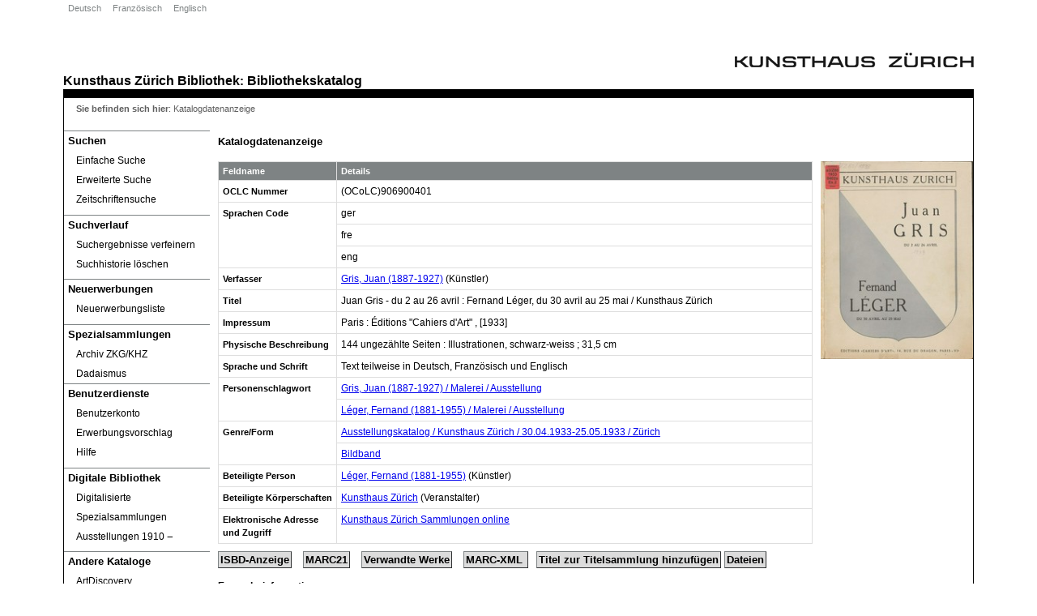

--- FILE ---
content_type: text/html; charset=utf-8
request_url: https://opac.kunsthaus.ch/libero/WebopacOpenURL.cls?ACTION=DISPLAY&sid=LIBERO%3AZUR&RSN=45179
body_size: 12816
content:
<!DOCTYPE html>
<html xmlns="http://www.w3.org/1999/xhtml" prefix="fb: http://www.facebook.com/2008/fbml# addthis: http://www.addthis.com/help/api-spec# og: http://opengraphprotocol.org/schema/"  lang="de" xml:lang="de">
<head>
<link href="javascripts/jqueryui/ui-lightness-1.10.3.css" rel="stylesheet"/>
<script src='javascripts/raven/raven-3.14.0.min.js'></script>
<script src="javascripts/jquery/jquery-1.11.0.min.js"></script>
<script src="javascripts/jquery/jquery-migrate-1.2.1.min.js"></script>
<script src="javascripts/jqueryui/jquery-ui-1.10.3.min.js"></script>
<meta http-equiv="content-type" content="text/html;charset=UTF-8" />
<meta name="author" content="Insight Informatics" />
<meta name="keywords" content="WebOpac" />
<meta name="description" content="LIBERO OPAC" />
<meta property='og:title' content='Juan Gris - du 2 au 26 avril : Fernand Léger, du 30 avril au 25 mai' />
<meta property='og:url' content='https://opac.kunsthaus.ch/libero/WebopacOpenURL.cls?ACTION=DISPLAY&amp;sid=LIBERO:ZUR&amp;RSN=45179' />
<meta property='og:type' content='website' />
<meta property='og:description' content='Item found at Titelbank' />
<title>LIBERO WebOPAC Katalogdatenanzeige (W561)</title>
<link rel="SHORTCUT ICON" href="https://opac.kunsthaus.ch/libero/Styles/kunsthaus/images/logo.ico"/>
<link rel='stylesheet' type='text/css' media='screen' href='https://opac.kunsthaus.ch/libero/Styles/kunsthaus/screen/page_layout.css'/>
<link rel='stylesheet' type='text/css' media='screen' href='https://opac.kunsthaus.ch/libero/Styles/kunsthaus/screen/libero.css'/>
<link rel='stylesheet' type='text/css' media='print' href='https://opac.kunsthaus.ch/libero/Styles/kunsthaus/print/libero.css'/>
<link rel='stylesheet' type='text/css' media='screen' href='https://opac.kunsthaus.ch/libero/Styles/kunsthaus/screen/display/DISPLAY.css'/>
<link rel='stylesheet' type='text/css' media='all' href='https://opac.kunsthaus.ch/libero/Styles/kunsthaus/screen/display/SYSMESSAGES.css'/>
<!--[if IE]>
<link rel="Stylesheet" type="text/css" href="https://opac.kunsthaus.ch/libero/Styles/kunsthaus/screen/ie.css">
<![endif]-->
<!--[if lte IE 6]>
<link rel="Stylesheet" type="text/css" href="https://opac.kunsthaus.ch/libero/Styles/kunsthaus/screen/ie6.css">
<![endif]-->
<script type='text/javascript' src='https://opac.kunsthaus.ch/libero/javascripts/PageLoad.js'></script>
<script type='text/javascript'><!--
 
function default_focus(eo) { 
	try { 
		var e = eo.target;
		if (!e) e = window.event.srcElement;
		if (e.readOnly==true) return;
		if (e.value=='.' || e.value=='JJJJ')
		{
			e.value=''; 
			default_value[e.tabIndex] = '';
		}
		if (e.value=='.'|| e.value=='JJJJ')
			default_value[e.tabIndex] = e.value;
		focus_colour(eo);
	} catch (err) {
		//alert('Error on focus: ' + err);
	} 
	return true; 
} 
function default_blur(eo) { 
	try { 
		var e = eo.target;
		if (!e) e = window.event.srcElement; 
		if (e.readOnly==true) return;
		if (e.value=='') {
			e.value=default_value[e.tabIndex];
		if (e.value!='.' && e.value!='JJJJ') 
				e.value = '';
		}
		blur_colour(eo);
	} catch (err) {
		//alert('Error on blur: ' + err);
	} 
	return true; 
} 

--></script>
</head>
<body class="mainbody" onload="page_load('');">
<div id='PageShortCuts'>Shortcuts
<ul class='shortcuts'><li><a accesskey='0' href='#PageTop'>Top of page (Alt+0)</a></li>
<li><a accesskey='9' href='#PageContent'>Page content (Alt+9)</a></li>
<li><a accesskey='8' href='#PageMenu'>Page menu (Alt+8)</a></li>
</ul>
</div>
<div id='wait_image' style="width:100%;height:100%;"><img src='https://opac.kunsthaus.ch/libero/Styles/kunsthaus/images/loading_animation.gif' alt='Bitte warten Sie, bis die Seite geladen ist.' border='0'/></div>
<script type='text/javascript'><!--
function page_load()
{
  $('#wait_image').hide();
}
--></script>
<noscript><div id='NoJsMsg'>Your browser does not support javascript, some WebOpac functionallity will not be available.</div></noscript>
<div id='header_container'>
<div id='logo'>
<a href="http://www.kunsthaus.ch" target=_blank><img src="../libero/images/logo.png" alt="Logo Kunsthaus Z&uuml;rich"></a>
</div>
<div id='page_title'><a href="https://www.kunsthaus.ch" title="Kunsthaus Zürich" target="_blank">Kunsthaus Z&uuml;rich</a> <a href="https://www.kunsthaus.ch/museum/bibliothek/" target="_blank">Bibliothek</a>:  <a href="https://opac.kunsthaus.ch">Bibliothekskatalog</a></div></div>
<div id='page_container'>

<div id="left_column">
<a class='hide' name='PageMenu'>PageMenu</a><span class='URLHack'>-</span>
<span class='MainMenuHeading'>Hauptmenü</span><span class='URLHack'>-</span>
<ul class="Menulist" id='MainMenuList' title='Menü'>
<li id='searchMenu'><span>Suchen</span>
<ul title='Suchen'>
<li class="MenuItem"><a tabindex='502' href="https://opac.kunsthaus.ch/libero/WebOpac.cls?VERSION=2&amp;ACTION=SEARCHS&amp;RSN=45179&amp;DATA=ZUR&amp;TOKEN=xddvPiXwTW5126&amp;Z=1&amp;NewBreadCrumb=1" title="Einfache Suche" aria-label="Einfache Suche">Einfache Suche</a><span class='href_sep'> . </span></li>
<li class="MenuItem"><a tabindex='503' href="https://opac.kunsthaus.ch/libero/WebOpac.cls?VERSION=2&amp;ACTION=SEARCHA&amp;RSN=45179&amp;DATA=ZUR&amp;TOKEN=xddvPiXwTW5126&amp;Z=1&amp;NewBreadCrumb=1" title="Erweiterte Suche" aria-label="Erweiterte Suche">Erweiterte Suche</a><span class='href_sep'> . </span></li>
<li class="MenuItem"><a tabindex='504' href="https://opac.kunsthaus.ch/libero/WebOpac.cls?VERSION=2&amp;ACTION=SERIBROW&amp;RSN=45179&amp;DATA=ZUR&amp;TOKEN=xddvPiXwTW5126&amp;Z=1&amp;NewBreadCrumb=1" title="Zeitschriftensuche" aria-label="Zeitschriftensuche">Zeitschriftensuche</a><span class='href_sep'> . </span></li>
</ul>
</li>
<li id='searchProcessMenu'><span>Suchverlauf</span>
<ul title='Suchverlauf'>
<li class="MenuItem"><a tabindex='505' href="https://opac.kunsthaus.ch/libero/WebOpac.cls?VERSION=2&amp;ACTION=REFINESCREEN&amp;RSN=45179&amp;DATA=ZUR&amp;TOKEN=xddvPiXwTW5126&amp;Z=1&amp;NewBreadCrumb=1" title="Suchergebnisse verfeinern" aria-label="Suchergebnisse verfeinern">Suchergebnisse verfeinern</a><span class='href_sep'> . </span></li>
<li class="MenuItem"><a tabindex='506' href="https://opac.kunsthaus.ch/libero/WebOpac.cls?VERSION=2&amp;ACTION=SEARCHCL&amp;RSN=45179&amp;DATA=ZUR&amp;TOKEN=xddvPiXwTW5126&amp;Z=1&amp;NewBreadCrumb=1" title="Suchhistorie löschen" aria-label="Suchhistorie löschen">Suchhistorie löschen</a><span class='href_sep'> . </span></li>
</ul>
</li>
<li id='newItemsMenu'><span>Neuerwerbungen</span>
<ul title='Neuerwerbungen'>
<li class="MenuItem"><a tabindex='507' href="https://opac.kunsthaus.ch/libero/WebOpac.cls?VERSION=2&amp;ACTION=NEWITEMS&amp;RSN=45179&amp;DATA=ZUR&amp;TOKEN=xddvPiXwTW5126&amp;Z=1&amp;NewBreadCrumb=1" title="Neuerwerbungsliste" aria-label="Neuerwerbungsliste">Neuerwerbungsliste</a><span class='href_sep'> . </span></li>
</ul>
</li>
<li id='specialcollections'><span>Spezialsammlungen</span>
<ul title='Spezialsammlungen'>
<li class="MenuItem"><a href="https://opac.kunsthaus.ch/libero/WebOpac.cls?VERSION=2&amp;ACTION=dedisearch&amp;DATA=ZUR&amp;TOKEN=xddvPiXwTW5126&amp;LIMCOL=A" title='Archiv ZKG/KHZ'>Archiv ZKG/KHZ</a></li>
<li class="MenuItem"><a href="https://opac.kunsthaus.ch/libero/WebOpac.cls?VERSION=2&amp;ACTION=dedisearch&amp;DATA=ZUR&amp;TOKEN=xddvPiXwTW5126&amp;LIMCOL=D" title='Dadaismus'>Dadaismus</a></li>
</ul>
</li>
<li id='usersMenu'><span>Benutzerdienste</span>
<ul title='Benutzerdienste'>
<li class="MenuItem"><a tabindex='508' onclick='(function(event, obj){ if (window.self === window.top) { event.preventDefault(); window.open(obj.href); } })(event, this)' href="https://opac.kunsthaus.ch/libero/WebOpac.cls?VERSION=2&amp;ACTION=MEMBERSERV&amp;RSN=45179&amp;DATA=ZUR&amp;TOKEN=xddvPiXwTW5126&amp;Z=1&amp;NewBreadCrumb=1&amp;LOGINTOKEN=RUSMQOJGNG" title="Benutzerkonto öffnet in neuem Fenster." aria-label="Benutzerkonto öffnet in neuem Fenster.">Benutzerkonto</a><span class='href_sep'> . </span></li>
<li class="MenuItem"><a tabindex='509' href="https://opac.kunsthaus.ch/libero/WebOpac.cls?VERSION=2&amp;ACTION=PURCHASESUGGEST&amp;RSN=45179&amp;DATA=ZUR&amp;TOKEN=xddvPiXwTW5126&amp;Z=1&amp;NewBreadCrumb=1" title="Erwerbungsvorschlag" aria-label="Erwerbungsvorschlag">Erwerbungsvorschlag</a><span class='href_sep'> . </span></li>
<li class="MenuItem"><a title='Hilfe - öffnet in neuem Fenster.' href="/libero/WebOPAChelp/main/index.htm" target="_blank">Hilfe</a></li>
</ul>
</li>
<li id='digitallibrary'><span>Digitale Bibliothek</span>
<ul title='Digitale Bibliothek'>
<li class="MenuItem"><a tabindex='519' href="https://digital.kunsthaus.ch" target="_blank" title='Digitized special collections - öffnet in neuem Fenster.'>Digitalisierte Spezialsammlungen</a><span class='href_sep'> . </span></li>
<li class="MenuItem"><a tabindex='519' href="https://digilab.kunsthaus.ch/de/ausstellungsgeschichte?all=1" target="_blank" title='Exhibitions review - öffnet in neuem Fenster.'>Ausstellungen 1910 ‒</a><span class='href_sep'> . </span></li>
</ul>
</li>
<li id='otherCatalogues'><span>Andere Kataloge</span>
<ul title='Andere Kataloge'>
<li class="MenuItem"><a tabindex='519' href="https://artlibraries.on.worldcat.org/discovery" target="_blank" title='ArtDiscovery - öffnet in neuem Fenster.'>ArtDiscovery</a><span class='href_sep'> . </span></li>
<li class="MenuItem"><a tabindex='519' href="http://kvk.bibliothek.kit.edu/index.html" target="_blank" title='KVK - öffnet in neuem Fenster.'>KVK</a><span class='href_sep'> . </span></li>
<li class="MenuItem"><a tabindex='519' href="https://swisscovery.slsp.ch" target="_blank" title='Swisscovery - öffnet in neuem Fenster.'>Swisscovery</a><span class='href_sep'> . </span></li>
<li class="MenuItem"><a tabindex='519' href="https://zdb-katalog.de/index.xhtml?ext=true" target="_blank" title='ZDB - öffnet in neuem Fenster.'>ZDB</a><span class='href_sep'> . </span></li>
<li class="MenuItem"><a tabindex='519' href="http://www.vialibri.net" target="_blank" title='viaLibri - öffnet in neuem Fenster.'>viaLibri</a><span class='href_sep'> . </span></li>
</ul>
</li>
<li id='languagesMenu'><span>Sprachen</span>
<ul title='Sprachen'>
<li class="MenuItem"><a tabindex='510' href="https://opac.kunsthaus.ch/libero/WebOpac.cls?VERSION=2&amp;ACTION=LANGDE&amp;RSN=45179&amp;DATA=ZUR&amp;TOKEN=xddvPiXwTW5126&amp;Z=1" title="Deutsch" aria-label="Deutsch">Deutsch</a><span class='href_sep'> . </span></li>
<li class="MenuItem"><a tabindex='511' href="https://opac.kunsthaus.ch/libero/WebOpac.cls?VERSION=2&amp;ACTION=LANGFR&amp;RSN=45179&amp;DATA=ZUR&amp;TOKEN=xddvPiXwTW5126&amp;Z=1" title="Französisch" aria-label="Französisch">Französisch</a><span class='href_sep'> . </span></li>
<li class="MenuItem"><a tabindex='512' href="https://opac.kunsthaus.ch/libero/WebOpac.cls?VERSION=2&amp;ACTION=LANGXX&amp;RSN=45179&amp;DATA=ZUR&amp;TOKEN=xddvPiXwTW5126&amp;Z=1" title="Englisch" aria-label="Englisch">Englisch</a><span class='href_sep'> . </span></li>
</ul>
</li>
<li class='MnuVers'>&#169; LIBERO v6.4.1sp230608</li>
</ul>

</div><!-- Close left_column -->
<div id="right_column">
<a class='hide' name='PageContent'>Page content</a>
<div id='subheader_container'>
</div> <!-- Close subheader_container -->
<div id='BreadCrumbs'>
<span class='label'>Sie befinden sich hier</span>: <span class='BreadCrumbSep'> </span><span class='BreadCrumb'>Katalogdatenanzeige</span>
</div>
<div class='PageHeading'><h1>Katalogdatenanzeige</h1></div>
<!--FORM STARTS HERE-->
<form name="display" method='post' onsubmit='filterInput();' autocomplete=off action="https://opac.kunsthaus.ch/libero/WebOpac.cls">
<div>
<input type="hidden" name="MGWCHD" value='0'/>
<input type="hidden" name="TOKEN" value='xddvPiXwTW5126'/>
<input type='hidden' name="TOKENX" value='xddvPiXwTW5126'/>
<input type="hidden" name="DATA" value='ZUR'/>
<input type='hidden' name='usercode' value=""/>
<input type='hidden' name='VERSION' value='2'/>
</div>
<div class='navLinks'>
</div>
<div class='DisplayRecord'>
<div class='TitleHeader'>
<h2><a name='Top45179'>Juan Gris - du 2 au 26 avril : Fernand Léger, du 30 avril au 25 mai</a></h2>
<span class='Z3988'
title="ctx_ver=Z39.88-2004&amp;rft_val_fmt=info%3Aofi%2Ffmt%3Akev%3Amtx%3Abook&amp;rfr_id=info%3Asid/https%3A//opac.kunsthaus.ch%3ALIBERO&amp;rft.btitle=Juan%20Gris%20-%20du%202%20au%2026%20avril%20%3A%20Fernand%20L%C3%A9ger%2C%20du%2030%20avril%20au%2025%20mai&amp;rft.title=Juan%20Gris%20-%20du%202%20au%2026%20avril%20%3A%20Fernand%20L%C3%A9ger%2C%20du%2030%20avril%20au%2025%20mai&amp;rft.au=Gris%2C%20Juan%201887-1927&amp;rft.au=L%C3%A9ger%2C%20Fernand%201881-1955&amp;rft.aucorp=Kunsthaus%20Z%C3%BCrich&amp;rft.place=Paris%20&amp;rft.publisher=%20%C3%89ditions%20%22Cahiers%20d'Art%22&amp;rft.date=1933&amp;rft.subject=1881%20-%201955&amp;rft.subject=1887%20-%201927&amp;rft.subject=30.04.1933-25.05.1933&amp;rft.subject=Ausstellung&amp;rft.subject=Ausstellungskatalog&amp;rft.subject=Ausstellungskatalog%20$xKunsthaus%20Z%C3%BCrich%20$y30.04.1933-25.05.1933%20$zZ%C3%BCrich&amp;rft.subject=Bildband&amp;rft.subject=Gris%2C%20Juan&amp;rft.subject=Gris%2C%20Juan$d1887-1927$xMalerei$vAusstellung&amp;rft.subject=Kunsthaus%20Z%C3%BCrich&amp;rft.subject=L%C3%A9ger%2C%20Fernand&amp;rft.subject=L%C3%A9ger%2C%20Fernand$d1881-1955$xMalerei$vAusstellung&amp;rft.subject=Malerei&amp;rft.subject=Z%C3%BCrich&amp;rft.genre=document">
</span><div class='TitleDetails'>
<link rel='stylesheet' type='text/css' href='javascripts/jquery.fancybox/jquery.fancybox-1.3.1.css' media='screen' />
<script type='text/javascript' src='javascripts/jquery.fancybox/jquery.fancybox-1.3.1.js'></script>
<script type='text/javascript'>
var fb_origWidth, fb_origHeight;
function fitToSize() {
   $('#fancybox-frame').contents().find('img').css('max-width', '100%');
   $('#fancybox-frame').contents().find('img').css('max-height', '100%');
	var imageHeight = $('#fancybox-frame').contents().find('img').height();
	var frameHeight = $('#fancybox-frame').height();
	var verticalCenterOffset = Math.max(0, (frameHeight - imageHeight) / 2);
	$('#fancybox-frame').contents().find('body').css('marginTop', verticalCenterOffset+'px');
};
   function addPageSizing(title, currentArray, currentIndex, currentOpts) {
       return '<div><a href="'+currentOpts.href+'" target="_blank">Open Original</a>'+
'</div><div>'+
           (title && title.length ? '<b>' + title + '</b> · ' : '' ) + 
           'Image ' +
           (currentIndex + 1) + ' of ' + currentArray.length + '</div>';
   };
   function fixIEMargins() {
 try {
		var x = document.getElementById('fancybox-frame');
		var y = (x.contentWindow || x.contentDocument);
	if (y.document) {
		y = y.document;
       $(y).contents().find('body').css('marginTop','0px');
       $(y).contents().find('body').css('marginLeft','0px');
       $(y).contents().find('body').css('marginRight','0px');
       $(y).contents().find('body').css('marginBottom','0px');
       $(y).contents().find('body').css('text-align','center');
   	fb_origWidth = $(y).contents().find('img').width();
   	fb_origHeight = $(y).contents().find('img').height();
       fitToSize();}} catch(e) {return;}
   };
</script>
<script type='text/javascript' src='javascripts/timeago.pack.js'></script><link rel='stylesheet' type='text/css' href='javascripts/commentbox.css' media='screen' /><script type='text/javascript' src='javascripts/commentbox.js'></script><script type='text/javascript'>
$(document).ready(function() {
         $('a[rel=PageImage]').fancybox({
		'titleFormat'		: addPageSizing,
       'titlePosition'     : 'inside',     
       'type'              : 'iframe',     
       'padding'              : 0,     
		'commentShow'       : false,		
       'autoScale'         : false,        
       'height'            : '80%',        
       'width'             : '60%',        
       'onComplete'        : fixIEMargins, 
'centerOnScroll': true
   });
});
</script>
<div class='AmazonImage nobackground' id='AImage' style='display: block'><a tabindex='2' data-fancyboxtype='image' data-filename='45179||a3_Z_80_19330402a.jpg' href="docClientStream.cls?id=c7c0f628d65c336a9186b95ed37f77f381a392e0f3a92e395d31eac8fb0b9b36" rel='PageImage'><img src='Cover.cls?type=docclient&size=200&id=68988437410798bede24ad4b0d172c8602bd2420844ac8418f017fbd0a128591' /></a></div></div>
<div class='TitleOptions'>
<ul class='CatNavList'>
<li> &nbsp; &nbsp;<a tabindex='3' href='#ItemInfo45179'>Exemplarinformationen<span class='URLHack'> Katalogdatensatz45179</span></a> <span class='href_sep'> . </span></li>
<li> &nbsp; &nbsp;<a tabindex='4' href='#CatInfo45179'>Kataloginformation<span class='URLHack'> Katalogdatensatz45179</span></a> <span class='href_sep'> . </span></li>
</ul>
<div class='resolvergroup'></div>
</div>
<div style='clear:both'></div>
</div>

<div class='CatInfoCont'><table>
    <caption><a name='CatInfo45179'>Kataloginformation</a></caption>
    <colgroup>
        <col class="fieldNames" />
        <col class="details" />
    </colgroup>
    <thead>
        <tr>
            <th id="th2_45179_1" class="fieldNames"><span>Feldname</span></th>
            <th id="th2_45179_2" class="details"><span>Details</span></th>
        </tr>
    </thead>
    <tbody>
<tr>
<th class='alignLeft' id='th3_45179_2' headers='th2_45179_1' rowspan='1'>OCLC Nummer</th>
<td headers='th3_45179_2' colspan='2'>  (OCoLC)906900401</td>
</tr>
<tr>
<th class='alignLeft' id='th3_45179_3' headers='th2_45179_1' rowspan='3'>Sprachen Code</th>
<td headers='th3_45179_3' colspan='2'>  ger</td>
</tr>
<tr>
<td headers='th3_45179_3' colspan='2'>  fre</td>
</tr>
<tr>
<td headers='th3_45179_3' colspan='2'>  eng</td>
</tr>
<tr>
<th class='alignLeft' id='th3_45179_6' headers='th2_45179_1' rowspan='1'>Verfasser</th>
<td headers='th3_45179_6' colspan='2'><span class='RelatedLink'><a tabindex='5' href="https://opac.kunsthaus.ch/libero/WebOpac.cls?TERM='GRIS*JUAN*1887*1927'&amp;KEY=kb&amp;TYPE=A&amp;ACTION=RELATE&amp;VERSION=2&amp;TOKEN=xddvPiXwTW5126&amp;DATA=ZUR">Gris, Juan   (1887-1927)</a></span>  (Künstler)</td>
</tr>
<tr>
<th class='alignLeft' id='th3_45179_7' headers='th2_45179_1' rowspan='1'>Titel</th>
<td headers='th3_45179_7' colspan='2'>  Juan Gris - du 2 au 26 avril : Fernand Léger, du 30 avril au 25 mai / Kunsthaus Zürich</td>
</tr>
<tr>
<th class='alignLeft' id='th3_45179_8' headers='th2_45179_1' rowspan='1'>Impressum</th>
<td headers='th3_45179_8' colspan='2'>  Paris : Éditions &quot;Cahiers d&#39;Art&quot; , [1933]</td>
</tr>
<tr>
<th class='alignLeft' id='th3_45179_9' headers='th2_45179_1' rowspan='1'>Physische Beschreibung</th>
<td headers='th3_45179_9' colspan='2'>  144 ungezählte Seiten : Illustrationen, schwarz-weiss ; 31,5 cm</td>
</tr>
<tr>
<th class='alignLeft' id='th3_45179_10' headers='th2_45179_1' rowspan='1'>Sprache und Schrift</th>
<td headers='th3_45179_10' colspan='2'>  Text teilweise in Deutsch, Französisch und Englisch  </td>
</tr>
<tr>
<th class='alignLeft' id='th3_45179_11' headers='th2_45179_1' rowspan='2'>Personenschlagwort</th>
<td headers='th3_45179_11' colspan='2'><span class='RelatedLink'><a tabindex='6' href="https://opac.kunsthaus.ch/libero/WebOpac.cls?TERM='GRIS*JUAN*1887*1927*MALEREI*AUSSTELLUNG'&amp;KEY=ks&amp;TYPE=S&amp;ACTION=RELATE&amp;VERSION=2&amp;TOKEN=xddvPiXwTW5126&amp;DATA=ZUR">Gris, Juan  (1887-1927)  / Malerei  / Ausstellung</a></span>  </td>
</tr>
<tr>
<td headers='th3_45179_11' colspan='2'><span class='RelatedLink'><a tabindex='7' href="https://opac.kunsthaus.ch/libero/WebOpac.cls?TERM='LEGER*FERNAND*1881*1955*MALEREI*AUSSTELLUNG'&amp;KEY=ks&amp;TYPE=S&amp;ACTION=RELATE&amp;VERSION=2&amp;TOKEN=xddvPiXwTW5126&amp;DATA=ZUR">Léger, Fernand  (1881-1955)  / Malerei  / Ausstellung</a></span>  </td>
</tr>
<tr>
<th class='alignLeft' id='th3_45179_13' headers='th2_45179_1' rowspan='2'>Genre/Form</th>
<td headers='th3_45179_13' colspan='2'><span class='RelatedLink'><a tabindex='8' href="https://opac.kunsthaus.ch/libero/WebOpac.cls?TERM='AUSSTELLUNGSKATALOG*KUNSTHAUS*ZUERICH*30041933*25051933*ZUERICH'&amp;KEY=ks&amp;TYPE=S&amp;ACTION=RELATE&amp;VERSION=2&amp;TOKEN=xddvPiXwTW5126&amp;DATA=ZUR">Ausstellungskatalog   / Kunsthaus Zürich   / 30.04.1933-25.05.1933   / Zürich</a></span>  </td>
</tr>
<tr>
<td headers='th3_45179_13' colspan='2'><span class='RelatedLink'><a tabindex='9' href="https://opac.kunsthaus.ch/libero/WebOpac.cls?TERM='BILDBAND'&amp;KEY=ks&amp;TYPE=S&amp;ACTION=RELATE&amp;VERSION=2&amp;TOKEN=xddvPiXwTW5126&amp;DATA=ZUR">Bildband</a></span>  </td>
</tr>
<tr>
<th class='alignLeft' id='th3_45179_15' headers='th2_45179_1' rowspan='1'>Beteiligte Person</th>
<td headers='th3_45179_15' colspan='2'><span class='RelatedLink'><a tabindex='10' href="https://opac.kunsthaus.ch/libero/WebOpac.cls?TERM='LEGER*FERNAND*1881*1955'&amp;KEY=kb&amp;TYPE=A&amp;ACTION=RELATE&amp;VERSION=2&amp;TOKEN=xddvPiXwTW5126&amp;DATA=ZUR">Léger, Fernand   (1881-1955)</a></span>  (Künstler)</td>
</tr>
<tr>
<th class='alignLeft' id='th3_45179_16' headers='th2_45179_1' rowspan='1'>Beteiligte Körperschaften</th>
<td headers='th3_45179_16' colspan='2'><span class='RelatedLink'><a tabindex='11' href="https://opac.kunsthaus.ch/libero/WebOpac.cls?TERM='KUNSTHAUS*ZUERICH'&amp;KEY=kc&amp;TYPE=C&amp;ACTION=RELATE&amp;VERSION=2&amp;TOKEN=xddvPiXwTW5126&amp;DATA=ZUR">Kunsthaus Zürich</a></span>  (Veranstalter)</td>
</tr>
<tr>
<th class='alignLeft' id='th3_45179_17' headers='th2_45179_1' rowspan='1'>Elektronische Adresse und Zugriff</th>
<td headers='th3_45179_17' colspan='2'>  <span class='RelatedLink'><a href='https://digital.kunsthaus.ch/viewer/image/45179/1/' target='blank'>Kunsthaus Zürich Sammlungen online</a></span></span></td>
</tr>
    </tbody>
</table>
<div class='BibFulldBotBut ButtonsContainer'>
<span class='href_sep'> . </span>
<div class='BibFulldBotButCard'><a tabindex='12' class='DisplayBtnsXtra' href="https://opac.kunsthaus.ch/libero/WebOpac.cls?VERSION=2&amp;ACTION=RAK&amp;RSN=45179&amp;DATA=ZUR&amp;TOKEN=xddvPiXwTW5126&amp;Z=1" title="ISBD Display" aria-label="ISBD Display">ISBD-Anzeige<span class='URLHack'> Katalogdatensatz45179</span></a></div><span class='href_sep'> . </span>
<div class='BibFulldBotButTag'><a tabindex='13' class='DisplayBtnsXtra' href="https://opac.kunsthaus.ch/libero/WebOpac.cls?VERSION=2&amp;ACTION=TAG&amp;RSN=45179&amp;DATA=ZUR&amp;TOKEN=xddvPiXwTW5126&amp;Z=1" title="Tag Display" aria-label="Tag Display">MARC21<span class='URLHack'> Katalogdatensatz45179</span></a></div><span class='href_sep'> . </span>
<div class='BibFulldBotButRelw'><a tabindex='14' class='DisplayBtnsXtra' href="https://opac.kunsthaus.ch/libero/WebOpac.cls?VERSION=2&amp;ACTION=RELSHO&amp;RSN=45179&amp;DATA=ZUR&amp;TOKEN=xddvPiXwTW5126&amp;Z=1" title="Related Works" aria-label="Related Works">Verwandte Werke<span class='URLHack'> Katalogdatensatz45179</span></a></div><span class='href_sep'> . </span>
<div class='BibFulldBotButRelw'><a class='DisplayBtnsXtra' tabindex='15' href="https://opac.kunsthaus.ch/libero/Libero.dispmarcxml.cls?DB=ZUR&amp;RSN=45179" target='blank'>MARC-XML<span class='URLHack'> Katalogdatensatz45179</span></a></div><span class='href_sep'> . </span>
<div class='BibFulldBotButBask'><a tabindex='16' class='DisplayBtnsXtra' href="https://opac.kunsthaus.ch/libero/WebOpac.cls?VERSION=2&amp;ACTION=SAVE&amp;RSN=45179&amp;DATA=ZUR&amp;TOKEN=xddvPiXwTW5126&amp;Z=1" title="Add Title to Basket" aria-label="Add Title to Basket">Titel zur Titelsammlung hinzufügen<span class='URLHack'> Katalogdatensatz45179</span></a></div><span class='href_sep'> . </span>
<div class='BibFulldBotButImg'><a tabindex='17' class='DisplayBtnsXtra' href="https://opac.kunsthaus.ch/libero/WebOpac.cls?VERSION=2&amp;ACTION=IMAGES&amp;RSN=45179&amp;DATA=ZUR&amp;TOKEN=xddvPiXwTW5126&amp;Z=1" title="Dateien" aria-label="Dateien">Dateien<span class='URLHack'> Katalogdatensatz45179</span></a></div><span class='href_sep'> . </span>
</div>
<a tabindex='18' class='ToPageTop' href='#Top45179'><span class='URLHack'>Kataloginformation45179 </span>Datensatzanfang</a><span class='href_sep'> . </span>
 <a tabindex='19' class='ToPageTop' href='#PageTop'><span class='URLHack'>Kataloginformation45179 </span>Seitenanfang</a><span class='href_sep'> . </span>
</div>

<div class='ItemInfoCont'><table>
    <caption><a name='ItemInfo45179'>Exemplarinformationen</a></caption>
    <colgroup>
     <col class="shelf" />
      <col class="volume" />
       <col class="status" />
      <col class="dueDate" />
        <col class="res" />
    </colgroup>
    <thead>
        <tr>
        <th id='th1_45179_2' class="shelf">Bestellnummer: </th>
        <th id='th1_45179_4' class="volume">Bandzählung</th>
        <th id='th1_45179_6' class="status">Status</th>
        <th id='th1_45179_7' class="dueDate">Fällig am</th>
        <th id='th1_45179_8' class="res">Auswahl</th>
        </tr>
    </thead>
    <tbody>
<tr class='oddRow'>
<td headers='th1_45179_2'><span class='bmShelf'>a3/Z 80:19330402a</span><br></td>
<td headers='th1_45179_4'>
&nbsp;</td>
<td headers='th1_45179_6'><span class='href_sep'> . </span><a tabindex='20' title='Verfügbar'>Verfügbar</a><span class='href_sep'> . </span></td>
<td headers='th1_45179_7'>&nbsp;</td>
<td headers='th1_45179_8'><input tabindex='22' id='BCRE17600036652' type="checkbox" value="1" name='BCRE17600036652'/><label class='HiddenLabel' id='lblBCRE17600036652' for='BCRE17600036652'>Select this item</label></td>
</tr>
<tr class='evenRow'>
<td headers='th1_45179_2'><span class='bmShelf'>a3/Z 80:19330402a Expl.2</span><br></td>
<td headers='th1_45179_4'>
&nbsp;</td>
<td headers='th1_45179_6'><span class='href_sep'> . </span><a tabindex='23' title='*, Nicht ausleihbar - Benutzung im Lesesaal'>*, Nicht ausleihbar - Benutzung im Lesesaal</a><span class='href_sep'> . </span></td>
<td headers='th1_45179_7'>&nbsp;</td>
<td headers='th1_45179_8'><input tabindex='25' id='BCRE17600036653' type="checkbox" value="1" name='BCRE17600036653'/><label class='HiddenLabel' id='lblBCRE17600036653' for='BCRE17600036653'>Select this item</label></td>
</tr>
    </tbody>
</table>
<div class='DLoadTitleBlock'>
<div class='BibFulldItmButBar DLoadTitleArea1'><a class='DisplayBtns' tabindex='26' onclick="window.export('export_what_this', 'export_to_file')" title='Titel herunterladen'>Titel herunterladen<span class='URLHack'> Katalogdatensatz45179</span></a></div>
<script>
	window.export = function (what, to) {
		document.getElementById(what).checked = true; document.getElementById(to).checked = true;
		$('#exportoptions').dialog({
			modal: true,
			dialogClass: 'no-close',
			draggable: false,
			resizeable: false,
			minWidth: 400,
			buttons: [
				{text: 'Export Abbrechen', click: function() {$(this).dialog('close')}},
				{text: 'Exportsätze', id: 'exportDo', click: function() {
					var subjects = document.getElementById('export_userdefinedsubjects');
					if (!document.querySelector('input[name="export_format"]:checked')) {
						alert('Format-Auswahl erforderlich')
						return;
					}
					if ((document.querySelector('input[name="export_to"]:checked').value === 'email') && (document.getElementById('export_to_emailaddress').value === '')) {
						alert('E-Mail Adresse erforderlich')
						return;
					}
					var formString = [];
					formString.push('set=' + '')
					var selected = Array.prototype.slice.call(document.querySelectorAll('#searchResults input[id^="CB"]:checked'))
						.map(function (field) {
							return field.id.split('CB')[1];
						});
					var RSN = '45179';
					if (RSN !== '') {
						selected.push(RSN);
					}
					formString.push('selected=' + selected.join("|"));
					if (document.querySelector('input[name="export_what"]:checked').value === 'selection' && selected.length === 0) {
						alert('Keine Sätze ausgewählt')
						return;
					}
					formString.push('what=' + document.querySelector('input[name="export_what"]:checked').value)
 
					formString.push('format=' + document.querySelector('input[name="export_format"]:checked').value);
					formString.push('subjects=' + (subjects && subjects.checked ? 1 : 0));
					formString.push('tags=' + Array.prototype.slice.call(document.querySelectorAll('input[data-export_userdefined_line]:checked'))
						.map(function (field) {
							return encodeURIComponent(field.getAttribute('data-export_userdefined_line'));
					}).join("|"))
					formString.push('to=' + document.querySelector('input[name="export_to"]:checked').value)
					formString.push('emailaddress=' + document.getElementById('export_to_emailaddress').value);
					formString.push('token=' + "xddvPiXwTW5126")
					$(this).dialog('option', 'title', 'Exporting...');
					$(this).dialog('option', 'buttons', []);
					$("#exportDo").button("disable");
					if (document.querySelector('input[name="export_to"]:checked').value === 'email') {
						$.get("User.WebOpac.Catalogue.RecordDownload.cls?" + formString.join('&')).always(function (data) {
							alert(data);
							$(this).dialog('close');
						}.bind(this));
					} else {
						document.location.href = "User.WebOpac.Catalogue.RecordDownload.cls?" + formString.join('&');
						$(this).dialog('close');
					}
					$(this).dialog('option', 'title', '');
					$("#exportDo").button("enable");
				}}
			]
		});
		return false;
	}
	
</script><div id='exportoptions' style='display: none;'>
		<style>
			.ui-dialog[aria-describedby='exportoptions'],
			.ui-dialog[aria-describedby='exportoptions'] input,
			.ui-dialog[aria-describedby='exportoptions'] button {
				font-family: inherit;
			}
		</style>
	

		<fieldset>
			<legend>Export</legend>
			<div style='display: grid; grid-template-columns: auto 1fr'>

				<input type='radio' name='export_what' value='this' id='export_what_this' />
				<label for='export_what_this'>Dieser Datensatz</label>
			

			</div>
		</fieldset>
		<fieldset>
			<legend>As</legend>
			<div style='display: grid; grid-template-columns: auto 1fr'>
				<input type='radio' name='export_format' value='labelled' id='export_format_labelled' />
				<label for='export_format_labelled'>Feldformat</label>
				<input type='radio' name='export_format' checked value='bibliographic' id='export_format_bibliographic' />
				<label for='export_format_bibliographic'>Bibliographisches Format</label>
				<input type='radio' name='export_format' value='isbd' id='export_format_isbd' />
				<label for='export_format_isbd'>ISBD-Format</label>
				<input type='radio' name='export_format' value='marc' id='export_format_marc' />
				<label for='export_format_marc'>MARC-Format</label>
				<input type='radio' name='export_format' value='marcbinary' id='export_format_marcbinary' />
				<label for='export_format_marcbinary'>MARC-Binärformat</label>
				<input type='radio' name='export_format' value='marcxml' id='export_format_marcxml' />
				<label for='export_format_marcxml'>MARCXML-Format</label>
			
</div>
		</fieldset>
		<fieldset>
			<legend>Bis</legend>
			<div style='display: grid; grid-template-columns: auto 1fr'>
				<input type='radio' name='export_to' value='file' id='export_to_file' />
				<label for='export_to_file'>Datei</label>
				<input type='radio' name='export_to' value='email' id='export_to_email' />
				<label for='export_to_email'>E-Mail</label>
				<input style='grid-column: 2 / span 1' type='email' id='export_to_emailaddress' placeholder='myaddress@example.com' />
			</div>
		</fieldset>
	
</div><div class='BibFulldItmButBar DLoadTitleArea2'><a tabindex='27' class='DisplayBtns' href="https://opac.kunsthaus.ch/libero/WebOpac.cls?VERSION=2&amp;ACTION=RESERVATION&amp;RSN=45179&amp;DATA=ZUR&amp;TOKEN=xddvPiXwTW5126&amp;Z=1&amp;BARCODE=" title="Reserve Title" aria-label="Reserve Title">Vormerkung<span class='URLHack'> Katalogdatensatz45179</span></a></div>
</div> <!-- close DLoadTitleArea -->
<div class='BibFulldItmButinp SubmitIssuesReserves'><input  tabindex='28' class='BibFulldItmButinp2 HitButton' type='submit' name='ACTION' value='Auswahl bestellen'/></div>
<span class='href_sep'> . </span><a tabindex='29' class='ToPageTop' href='#Top45179'><span class='URLHack'>Katalogdatensatz45179 ItemInfo </span>Datensatzanfang</a><span class='href_sep'> . </span>
 <a tabindex='30' class='ToPageTop' href='#PageTop'><span class='URLHack'>Katalogdatensatz45179 ItemInfo </span>Seitenanfang</a><span class='href_sep'> . </span>
</div> <!-- close ItemInfoCont -->
<div class='RecommendedTitles'>
</div>
</div>
<div id='Helpfile'>
</div>
</form> <!--FORM ENDS HERE-->
</div> <!-- Close right_column --> 
</div> <!-- Close page_container --> 
<div id='footer_container'>
<span class='href_sep'> . </span>&nbsp;&nbsp;&nbsp;&nbsp;&nbsp;&nbsp;<a href="https://www.kunsthaus.ch" title="Kunsthaus Zürich" target="_blank">Kunsthaus Z&uuml;rich</a> <a href="https://www.kunsthaus.ch/museum/bibliothek/" target="_blank">Bibliothek</a>, R&auml;mistrasse 45, 8001 Z&uuml;rich, Switzerland - Tel.: 0041-44-2538-531 - email: <a href="mailto:bibliothek@kunsthaus.ch">bibliothek@kunsthaus.ch</a>
<span class='href_sep'> . </span><a tabindex='1501' class='FooterEmail' href="https://opac.kunsthaus.ch/libero/WebOpac.cls?VERSION=2&amp;ACTION=EMAILFORM&amp;RSN=45179&amp;DATA=ZUR&amp;TOKEN=xddvPiXwTW5126&amp;Z=1" title="Diese Seite per E-Mail versenden" aria-label="Diese Seite per E-Mail versenden">Diese Seite per E-Mail versenden</a><span class='href_sep'> . </span>
 		<a class='LiberoPower' id='libero-powered-link' title='Knosys' href='https://www.knosys.co'
 			style="background-image: url('[data-uri]') !important">
 			Powered by Knosys © 2022
 		</a>
 		<span class='href_sep'> . </span>&nbsp;

<script>
 const liberoPoweredLink = document.getElementById('libero-powered-link')
 if (liberoPoweredLink) {
 	liberoPoweredLink.addEventListener('click', (event) => {
 		event.preventDefault();
 		const bottomOfPoweredSite = event.currentTarget.offsetTop + event.currentTarget.offsetHeight;
 		const clickPosition = event.pageY;
 		const poweredSitePaddingBottom = parseInt(window.getComputedStyle(event.currentTarget, null).getPropertyValue('padding-bottom'), 10);
 		const link = (bottomOfPoweredSite - poweredSitePaddingBottom) < clickPosition ? 'https://libero.com.au' : 'https://www.knosys.co';
 		const poweredSite = document.createElement('a');
 		poweredSite.target= '_blank';
 		poweredSite.href= link;
 		poweredSite.click();
 	});
 }
 </script>
</div> <!-- Close footer_container --> 
</body></html>
